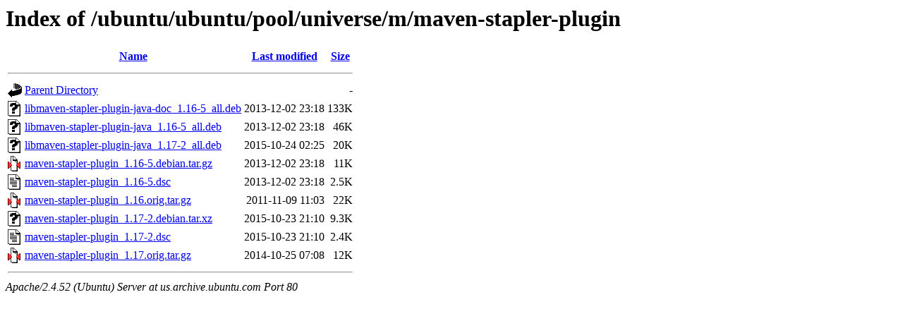

--- FILE ---
content_type: text/html;charset=UTF-8
request_url: http://us.archive.ubuntu.com/ubuntu/ubuntu/pool/universe/m/maven-stapler-plugin/
body_size: 686
content:
<!DOCTYPE HTML PUBLIC "-//W3C//DTD HTML 3.2 Final//EN">
<html>
 <head>
  <title>Index of /ubuntu/ubuntu/pool/universe/m/maven-stapler-plugin</title>
 </head>
 <body>
<h1>Index of /ubuntu/ubuntu/pool/universe/m/maven-stapler-plugin</h1>
  <table>
   <tr><th valign="top"><img src="/icons/blank.gif" alt="[ICO]"></th><th><a href="?C=N;O=D">Name</a></th><th><a href="?C=M;O=A">Last modified</a></th><th><a href="?C=S;O=A">Size</a></th></tr>
   <tr><th colspan="4"><hr></th></tr>
<tr><td valign="top"><img src="/icons/back.gif" alt="[PARENTDIR]"></td><td><a href="/ubuntu/ubuntu/pool/universe/m/">Parent Directory</a></td><td>&nbsp;</td><td align="right">  - </td></tr>
<tr><td valign="top"><img src="/icons/unknown.gif" alt="[   ]"></td><td><a href="libmaven-stapler-plugin-java-doc_1.16-5_all.deb">libmaven-stapler-plugin-java-doc_1.16-5_all.deb</a></td><td align="right">2013-12-02 23:18  </td><td align="right">133K</td></tr>
<tr><td valign="top"><img src="/icons/unknown.gif" alt="[   ]"></td><td><a href="libmaven-stapler-plugin-java_1.16-5_all.deb">libmaven-stapler-plugin-java_1.16-5_all.deb</a></td><td align="right">2013-12-02 23:18  </td><td align="right"> 46K</td></tr>
<tr><td valign="top"><img src="/icons/unknown.gif" alt="[   ]"></td><td><a href="libmaven-stapler-plugin-java_1.17-2_all.deb">libmaven-stapler-plugin-java_1.17-2_all.deb</a></td><td align="right">2015-10-24 02:25  </td><td align="right"> 20K</td></tr>
<tr><td valign="top"><img src="/icons/compressed.gif" alt="[   ]"></td><td><a href="maven-stapler-plugin_1.16-5.debian.tar.gz">maven-stapler-plugin_1.16-5.debian.tar.gz</a></td><td align="right">2013-12-02 23:18  </td><td align="right"> 11K</td></tr>
<tr><td valign="top"><img src="/icons/text.gif" alt="[TXT]"></td><td><a href="maven-stapler-plugin_1.16-5.dsc">maven-stapler-plugin_1.16-5.dsc</a></td><td align="right">2013-12-02 23:18  </td><td align="right">2.5K</td></tr>
<tr><td valign="top"><img src="/icons/compressed.gif" alt="[   ]"></td><td><a href="maven-stapler-plugin_1.16.orig.tar.gz">maven-stapler-plugin_1.16.orig.tar.gz</a></td><td align="right">2011-11-09 11:03  </td><td align="right"> 22K</td></tr>
<tr><td valign="top"><img src="/icons/unknown.gif" alt="[   ]"></td><td><a href="maven-stapler-plugin_1.17-2.debian.tar.xz">maven-stapler-plugin_1.17-2.debian.tar.xz</a></td><td align="right">2015-10-23 21:10  </td><td align="right">9.3K</td></tr>
<tr><td valign="top"><img src="/icons/text.gif" alt="[TXT]"></td><td><a href="maven-stapler-plugin_1.17-2.dsc">maven-stapler-plugin_1.17-2.dsc</a></td><td align="right">2015-10-23 21:10  </td><td align="right">2.4K</td></tr>
<tr><td valign="top"><img src="/icons/compressed.gif" alt="[   ]"></td><td><a href="maven-stapler-plugin_1.17.orig.tar.gz">maven-stapler-plugin_1.17.orig.tar.gz</a></td><td align="right">2014-10-25 07:08  </td><td align="right"> 12K</td></tr>
   <tr><th colspan="4"><hr></th></tr>
</table>
<address>Apache/2.4.52 (Ubuntu) Server at us.archive.ubuntu.com Port 80</address>
</body></html>
